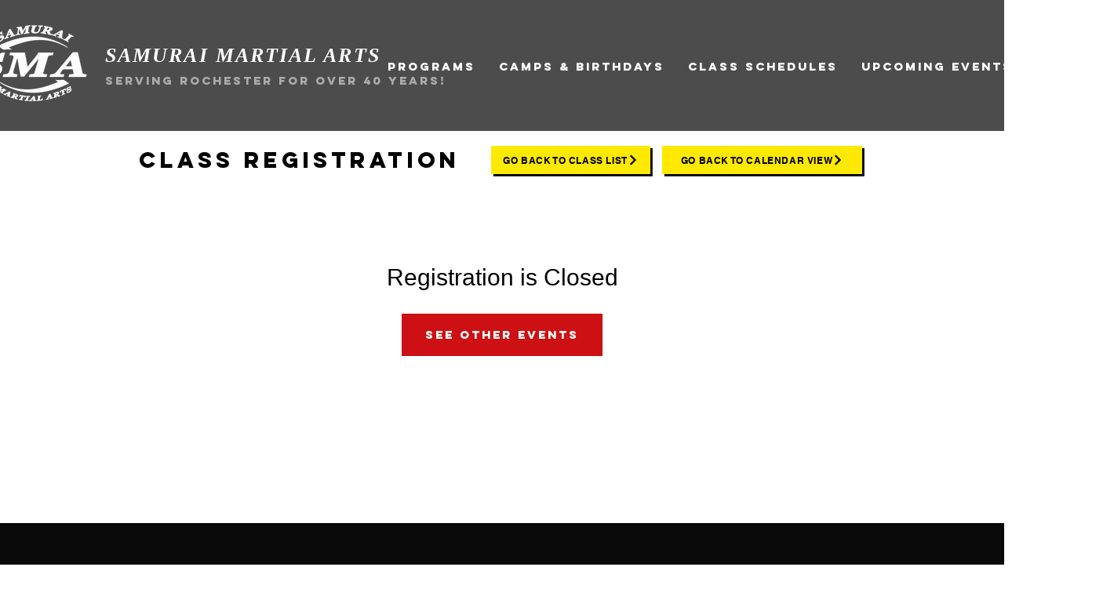

--- FILE ---
content_type: application/javascript
request_url: https://static.parastorage.com/services/events-details-page/1.716.0/client-viewer/5995.chunk.min.js
body_size: 5086
content:
"use strict";(("undefined"!=typeof self?self:this).webpackJsonp__wix_events_details_page=("undefined"!=typeof self?self:this).webpackJsonp__wix_events_details_page||[]).push([[5995],{25995(e,t,n){n.d(t,{K:()=>w});var r=n(64660);
/*!
* focus-trap 7.7.0
* @license MIT, https://github.com/focus-trap/focus-trap/blob/master/LICENSE
*/function o(e,t){(null==t||t>e.length)&&(t=e.length);for(var n=0,r=Array(t);n<t;n++)r[n]=e[n];return r}function a(e,t){var n="undefined"!=typeof Symbol&&e[Symbol.iterator]||e["@@iterator"];if(!n){if(Array.isArray(e)||(n=s(e))||t){n&&(e=n);var r=0,o=function(){};return{s:o,n:function(){return r>=e.length?{done:!0}:{done:!1,value:e[r++]}},e:function(e){throw e},f:o}}throw new TypeError("Invalid attempt to iterate non-iterable instance.\nIn order to be iterable, non-array objects must have a [Symbol.iterator]() method.")}var a,i=!0,u=!1;return{s:function(){n=n.call(e)},n:function(){var e=n.next();return i=e.done,e},e:function(e){u=!0,a=e},f:function(){try{i||null==n.return||n.return()}finally{if(u)throw a}}}}function i(e,t,n){return(t=function(e){var t=function(e,t){if("object"!=typeof e||!e)return e;var n=e[Symbol.toPrimitive];if(void 0!==n){var r=n.call(e,t);if("object"!=typeof r)return r;throw new TypeError("@@toPrimitive must return a primitive value.")}return("string"===t?String:Number)(e)}(e,"string");return"symbol"==typeof t?t:t+""}(t))in e?Object.defineProperty(e,t,{value:n,enumerable:!0,configurable:!0,writable:!0}):e[t]=n,e}function u(e,t){var n=Object.keys(e);if(Object.getOwnPropertySymbols){var r=Object.getOwnPropertySymbols(e);t&&(r=r.filter(function(t){return Object.getOwnPropertyDescriptor(e,t).enumerable})),n.push.apply(n,r)}return n}function c(e){for(var t=1;t<arguments.length;t++){var n=null!=arguments[t]?arguments[t]:{};t%2?u(Object(n),!0).forEach(function(t){i(e,t,n[t])}):Object.getOwnPropertyDescriptors?Object.defineProperties(e,Object.getOwnPropertyDescriptors(n)):u(Object(n)).forEach(function(t){Object.defineProperty(e,t,Object.getOwnPropertyDescriptor(n,t))})}return e}function l(e){return function(e){if(Array.isArray(e))return o(e)}(e)||function(e){if("undefined"!=typeof Symbol&&null!=e[Symbol.iterator]||null!=e["@@iterator"])return Array.from(e)}(e)||s(e)||function(){throw new TypeError("Invalid attempt to spread non-iterable instance.\nIn order to be iterable, non-array objects must have a [Symbol.iterator]() method.")}()}function s(e,t){if(e){if("string"==typeof e)return o(e,t);var n={}.toString.call(e).slice(8,-1);return"Object"===n&&e.constructor&&(n=e.constructor.name),"Map"===n||"Set"===n?Array.from(e):"Arguments"===n||/^(?:Ui|I)nt(?:8|16|32)(?:Clamped)?Array$/.test(n)?o(e,t):void 0}}var d={getActiveTrap:function(e){return(null==e?void 0:e.length)>0?e[e.length-1]:null},activateTrap:function(e,t){t!==d.getActiveTrap(e)&&d.pauseTrap(e);var n=e.indexOf(t);-1===n||e.splice(n,1),e.push(t)},deactivateTrap:function(e,t){var n=e.indexOf(t);-1!==n&&e.splice(n,1),d.unpauseTrap(e)},pauseTrap:function(e){var t=d.getActiveTrap(e);null==t||t._setPausedState(!0)},unpauseTrap:function(e){var t=d.getActiveTrap(e);t&&!t._isManuallyPaused()&&t._setPausedState(!1)}},f=function(e){return"Tab"===(null==e?void 0:e.key)||9===(null==e?void 0:e.keyCode)},v=function(e){return f(e)&&!e.shiftKey},p=function(e){return f(e)&&e.shiftKey},b=function(e){return setTimeout(e,0)},h=function(e){for(var t=arguments.length,n=new Array(t>1?t-1:0),r=1;r<t;r++)n[r-1]=arguments[r];return"function"==typeof e?e.apply(void 0,n):e},y=function(e){return e.target.shadowRoot&&"function"==typeof e.composedPath?e.composedPath()[0]:e.target},m=[],w=function(e,t){var n,o=(null==t?void 0:t.document)||document,i=(null==t?void 0:t.trapStack)||m,u=c({returnFocusOnDeactivate:!0,escapeDeactivates:!0,delayInitialFocus:!0,isolateSubtrees:!1,isKeyForward:v,isKeyBackward:p},t),s={containers:[],containerGroups:[],tabbableGroups:[],adjacentElements:new Set,alreadyInert:new Set,nodeFocusedBeforeActivation:null,mostRecentlyFocusedNode:null,active:!1,paused:!1,manuallyPaused:!1,delayInitialFocusTimer:void 0,recentNavEvent:void 0},w=function(e,t,n){return e&&void 0!==e[t]?e[t]:u[n||t]},g=function(e,t){var n="function"==typeof(null==t?void 0:t.composedPath)?t.composedPath():void 0;return s.containerGroups.findIndex(function(t){var r=t.container,o=t.tabbableNodes;return r.contains(e)||(null==n?void 0:n.includes(r))||o.find(function(t){return t===e})})},S=function(e){var t=arguments.length>1&&void 0!==arguments[1]?arguments[1]:{},n=t.hasFallback,r=void 0!==n&&n,a=t.params,i=void 0===a?[]:a,c=u[e];if("function"==typeof c&&(c=c.apply(void 0,l(i))),!0===c&&(c=void 0),!c){if(void 0===c||!1===c)return c;throw new Error("`".concat(e,"` was specified but was not a node, or did not return a node"))}var s=c;if("string"==typeof c){try{s=o.querySelector(c)}catch(t){throw new Error("`".concat(e,'` appears to be an invalid selector; error="').concat(t.message,'"'))}if(!s&&!r)throw new Error("`".concat(e,"` as selector refers to no known node"))}return s},N=function(){var e=S("initialFocus",{hasFallback:!0});if(!1===e)return!1;if(void 0===e||e&&!(0,r.tp)(e,u.tabbableOptions))if(g(o.activeElement)>=0)e=o.activeElement;else{var t=s.tabbableGroups[0];e=t&&t.firstTabbableNode||S("fallbackFocus")}else null===e&&(e=S("fallbackFocus"));if(!e)throw new Error("Your focus-trap needs to have at least one focusable element");return e},E=function(){if(s.containerGroups=s.containers.map(function(e){var t=(0,r.Kr)(e,u.tabbableOptions),n=(0,r.nq)(e,u.tabbableOptions),o=t.length>0?t[0]:void 0,a=t.length>0?t[t.length-1]:void 0,i=n.find(function(e){return(0,r.AO)(e)}),c=n.slice().reverse().find(function(e){return(0,r.AO)(e)}),l=!!t.find(function(e){return(0,r.yT)(e)>0});return{container:e,tabbableNodes:t,focusableNodes:n,posTabIndexesFound:l,firstTabbableNode:o,lastTabbableNode:a,firstDomTabbableNode:i,lastDomTabbableNode:c,nextTabbableNode:function(e){var o=!(arguments.length>1&&void 0!==arguments[1])||arguments[1],a=t.indexOf(e);return a<0?o?n.slice(n.indexOf(e)+1).find(function(e){return(0,r.AO)(e)}):n.slice(0,n.indexOf(e)).reverse().find(function(e){return(0,r.AO)(e)}):t[a+(o?1:-1)]}}}),s.tabbableGroups=s.containerGroups.filter(function(e){return e.tabbableNodes.length>0}),s.tabbableGroups.length<=0&&!S("fallbackFocus"))throw new Error("Your focus-trap must have at least one container with at least one tabbable node in it at all times");if(s.containerGroups.find(function(e){return e.posTabIndexesFound})&&s.containerGroups.length>1)throw new Error("At least one node with a positive tabindex was found in one of your focus-trap's multiple containers. Positive tabindexes are only supported in single-container focus-traps.")},T=function(e){var t=e.activeElement;if(t)return t.shadowRoot&&null!==t.shadowRoot.activeElement?T(t.shadowRoot):t},O=function(e){!1!==e&&e!==T(document)&&(e&&e.focus?(e.focus({preventScroll:!!u.preventScroll}),s.mostRecentlyFocusedNode=e,function(e){return e.tagName&&"input"===e.tagName.toLowerCase()&&"function"==typeof e.select}(e)&&e.select()):O(N()))},I=function(e){var t=S("setReturnFocus",{params:[e]});return t||!1!==t&&e},A=function(e){var t=e.target,n=e.event,o=e.isBackward,a=void 0!==o&&o;t=t||y(n),E();var i=null;if(s.tabbableGroups.length>0){var c=g(t,n),l=c>=0?s.containerGroups[c]:void 0;if(c<0)i=a?s.tabbableGroups[s.tabbableGroups.length-1].lastTabbableNode:s.tabbableGroups[0].firstTabbableNode;else if(a){var d=s.tabbableGroups.findIndex(function(e){var n=e.firstTabbableNode;return t===n});if(d<0&&(l.container===t||(0,r.tp)(t,u.tabbableOptions)&&!(0,r.AO)(t,u.tabbableOptions)&&!l.nextTabbableNode(t,!1))&&(d=c),d>=0){var v=0===d?s.tabbableGroups.length-1:d-1,p=s.tabbableGroups[v];i=(0,r.yT)(t)>=0?p.lastTabbableNode:p.lastDomTabbableNode}else f(n)||(i=l.nextTabbableNode(t,!1))}else{var b=s.tabbableGroups.findIndex(function(e){var n=e.lastTabbableNode;return t===n});if(b<0&&(l.container===t||(0,r.tp)(t,u.tabbableOptions)&&!(0,r.AO)(t,u.tabbableOptions)&&!l.nextTabbableNode(t))&&(b=c),b>=0){var h=b===s.tabbableGroups.length-1?0:b+1,m=s.tabbableGroups[h];i=(0,r.yT)(t)>=0?m.firstTabbableNode:m.firstDomTabbableNode}else f(n)||(i=l.nextTabbableNode(t))}}else i=S("fallbackFocus");return i},k=function(e){var t=y(e);g(t,e)>=0||(h(u.clickOutsideDeactivates,e)?n.deactivate({returnFocus:u.returnFocusOnDeactivate}):h(u.allowOutsideClick,e)||e.preventDefault())},F=function(e){var t=y(e),n=g(t,e)>=0;if(n||t instanceof Document)n&&(s.mostRecentlyFocusedNode=t);else{var o;e.stopImmediatePropagation();var a=!0;if(s.mostRecentlyFocusedNode)if((0,r.yT)(s.mostRecentlyFocusedNode)>0){var i=g(s.mostRecentlyFocusedNode),c=s.containerGroups[i].tabbableNodes;if(c.length>0){var l=c.findIndex(function(e){return e===s.mostRecentlyFocusedNode});l>=0&&(u.isKeyForward(s.recentNavEvent)?l+1<c.length&&(o=c[l+1],a=!1):l-1>=0&&(o=c[l-1],a=!1))}}else s.containerGroups.some(function(e){return e.tabbableNodes.some(function(e){return(0,r.yT)(e)>0})})||(a=!1);else a=!1;a&&(o=A({target:s.mostRecentlyFocusedNode,isBackward:u.isKeyBackward(s.recentNavEvent)})),O(o||(s.mostRecentlyFocusedNode||N()))}s.recentNavEvent=void 0},P=function(e){(u.isKeyForward(e)||u.isKeyBackward(e))&&function(e){var t=arguments.length>1&&void 0!==arguments[1]&&arguments[1];s.recentNavEvent=e;var n=A({event:e,isBackward:t});n&&(f(e)&&e.preventDefault(),O(n))}(e,u.isKeyBackward(e))},R=function(e){var t;"Escape"!==(null==(t=e)?void 0:t.key)&&"Esc"!==(null==t?void 0:t.key)&&27!==(null==t?void 0:t.keyCode)||!1===h(u.escapeDeactivates,e)||(e.preventDefault(),n.deactivate())},D=function(e){var t=y(e);g(t,e)>=0||h(u.clickOutsideDeactivates,e)||h(u.allowOutsideClick,e)||(e.preventDefault(),e.stopImmediatePropagation())},x=function(){if(s.active)return d.activateTrap(i,n),s.delayInitialFocusTimer=u.delayInitialFocus?b(function(){O(N())}):O(N()),o.addEventListener("focusin",F,!0),o.addEventListener("mousedown",k,{capture:!0,passive:!1}),o.addEventListener("touchstart",k,{capture:!0,passive:!1}),o.addEventListener("click",D,{capture:!0,passive:!1}),o.addEventListener("keydown",P,{capture:!0,passive:!1}),o.addEventListener("keydown",R),n},C=function(){if(s.active)return o.removeEventListener("focusin",F,!0),o.removeEventListener("mousedown",k,!0),o.removeEventListener("touchstart",k,!0),o.removeEventListener("click",D,!0),o.removeEventListener("keydown",P,!0),o.removeEventListener("keydown",R),n},_="undefined"!=typeof window&&"MutationObserver"in window?new MutationObserver(function(e){e.some(function(e){return Array.from(e.removedNodes).some(function(e){return e===s.mostRecentlyFocusedNode})})&&O(N())}):void 0,j=function(){_&&(_.disconnect(),s.active&&!s.paused&&s.containers.map(function(e){_.observe(e,{subtree:!0,childList:!0})}))};return n={get active(){return s.active},get paused(){return s.paused},activate:function(e){if(s.active)return this;var t=w(e,"onActivate"),r=w(e,"onPostActivate"),a=w(e,"checkCanFocusTrap"),c=d.getActiveTrap(i),l=!1;c&&!c.paused&&(c._setSubtreeIsolation(!1),l=!0);try{a||E(),s.active=!0,s.paused=!1,s.nodeFocusedBeforeActivation=T(o),null==t||t();var f=function(){a&&E(),x(),j(),u.isolateSubtrees&&n._setSubtreeIsolation(!0),null==r||r()};if(a)return a(s.containers.concat()).then(f,f),this;f()}catch(e){throw c===d.getActiveTrap(i)&&l&&c._setSubtreeIsolation(!0),e}return this},deactivate:function(e){if(!s.active)return this;var t=c({onDeactivate:u.onDeactivate,onPostDeactivate:u.onPostDeactivate,checkCanReturnFocus:u.checkCanReturnFocus},e);clearTimeout(s.delayInitialFocusTimer),s.delayInitialFocusTimer=void 0,s.paused||n._setSubtreeIsolation(!1),s.alreadyInert.clear(),C(),s.active=!1,s.paused=!1,j(),d.deactivateTrap(i,n);var r=w(t,"onDeactivate"),o=w(t,"onPostDeactivate"),a=w(t,"checkCanReturnFocus"),l=w(t,"returnFocus","returnFocusOnDeactivate");null==r||r();var f=function(){b(function(){l&&O(I(s.nodeFocusedBeforeActivation)),null==o||o()})};return l&&a?(a(I(s.nodeFocusedBeforeActivation)).then(f,f),this):(f(),this)},pause:function(e){return s.active?(s.manuallyPaused=!0,this._setPausedState(!0,e)):this},unpause:function(e){return s.active?(s.manuallyPaused=!1,i[i.length-1]!==this?this:this._setPausedState(!1,e)):this},updateContainerElements:function(e){var t=[].concat(e).filter(Boolean);return s.containers=t.map(function(e){return"string"==typeof e?o.querySelector(e):e}),u.isolateSubtrees&&function(e){s.active&&!s.paused&&n._setSubtreeIsolation(!1),s.adjacentElements.clear(),s.alreadyInert.clear();var t,r=new Set,o=new Set,i=a(e);try{for(i.s();!(t=i.n()).done;){var u=t.value;r.add(u);for(var c="undefined"!=typeof ShadowRoot&&u.getRootNode()instanceof ShadowRoot,l=u;l;){r.add(l);var d=l.parentElement,f=[];d?f=d.children:!d&&c&&(f=l.getRootNode().children,d=l.getRootNode().host,c="undefined"!=typeof ShadowRoot&&d.getRootNode()instanceof ShadowRoot);var v,p=a(f);try{for(p.s();!(v=p.n()).done;){var b=v.value;o.add(b)}}catch(e){p.e(e)}finally{p.f()}l=d}}}catch(e){i.e(e)}finally{i.f()}r.forEach(function(e){o.delete(e)}),s.adjacentElements=o}(s.containers),s.active&&(E(),u.isolateSubtrees&&!s.paused&&n._setSubtreeIsolation(!0)),j(),this}},Object.defineProperties(n,{_isManuallyPaused:{value:function(){return s.manuallyPaused}},_setPausedState:{value:function(e,t){if(s.paused===e)return this;if(s.paused=e,e){var r=w(t,"onPause"),o=w(t,"onPostPause");null==r||r(),C(),j(),n._setSubtreeIsolation(!1),null==o||o()}else{var a=w(t,"onUnpause"),i=w(t,"onPostUnpause");null==a||a(),n._setSubtreeIsolation(!0),E(),x(),j(),null==i||i()}return this}},_setSubtreeIsolation:{value:function(e){u.isolateSubtrees&&s.adjacentElements.forEach(function(t){e?((t.inert||t.hasAttribute("inert"))&&s.alreadyInert.add(t),t.inert=!0):s.alreadyInert.has(t)||(t.inert=!1)})}}}),n.updateContainerElements(e),n}},64660(e,t,n){n.d(t,{AO:()=>T,Kr:()=>N,nq:()=>E,tp:()=>I,yT:()=>f});
/*!
* tabbable 6.3.0
* @license MIT, https://github.com/focus-trap/tabbable/blob/master/LICENSE
*/
var r=["input:not([inert])","select:not([inert])","textarea:not([inert])","a[href]:not([inert])","button:not([inert])","[tabindex]:not(slot):not([inert])","audio[controls]:not([inert])","video[controls]:not([inert])",'[contenteditable]:not([contenteditable="false"]):not([inert])',"details>summary:first-of-type:not([inert])","details:not([inert])"],o=r.join(","),a="undefined"==typeof Element,i=a?function(){}:Element.prototype.matches||Element.prototype.msMatchesSelector||Element.prototype.webkitMatchesSelector,u=!a&&Element.prototype.getRootNode?function(e){var t;return null==e||null===(t=e.getRootNode)||void 0===t?void 0:t.call(e)}:function(e){return null==e?void 0:e.ownerDocument},c=function(e,t){var n;void 0===t&&(t=!0);var r=null==e||null===(n=e.getAttribute)||void 0===n?void 0:n.call(e,"inert");return""===r||"true"===r||t&&e&&c(e.parentNode)},l=function(e,t,n){if(c(e))return[];var r=Array.prototype.slice.apply(e.querySelectorAll(o));return t&&i.call(e,o)&&r.unshift(e),r=r.filter(n)},s=function(e,t,n){for(var r=[],a=Array.from(e);a.length;){var u=a.shift();if(!c(u,!1))if("SLOT"===u.tagName){var l=u.assignedElements(),d=l.length?l:u.children,f=s(d,!0,n);n.flatten?r.push.apply(r,f):r.push({scopeParent:u,candidates:f})}else{i.call(u,o)&&n.filter(u)&&(t||!e.includes(u))&&r.push(u);var v=u.shadowRoot||"function"==typeof n.getShadowRoot&&n.getShadowRoot(u),p=!c(v,!1)&&(!n.shadowRootFilter||n.shadowRootFilter(u));if(v&&p){var b=s(!0===v?u.children:v.children,!0,n);n.flatten?r.push.apply(r,b):r.push({scopeParent:u,candidates:b})}else a.unshift.apply(a,u.children)}}return r},d=function(e){return!isNaN(parseInt(e.getAttribute("tabindex"),10))},f=function(e){if(!e)throw new Error("No node provided");return e.tabIndex<0&&(/^(AUDIO|VIDEO|DETAILS)$/.test(e.tagName)||function(e){var t,n=null==e||null===(t=e.getAttribute)||void 0===t?void 0:t.call(e,"contenteditable");return""===n||"true"===n}(e))&&!d(e)?0:e.tabIndex},v=function(e,t){return e.tabIndex===t.tabIndex?e.documentOrder-t.documentOrder:e.tabIndex-t.tabIndex},p=function(e){return"INPUT"===e.tagName},b=function(e){return function(e){return p(e)&&"radio"===e.type}(e)&&!function(e){if(!e.name)return!0;var t,n=e.form||u(e),r=function(e){return n.querySelectorAll('input[type="radio"][name="'+e+'"]')};if("undefined"!=typeof window&&void 0!==window.CSS&&"function"==typeof window.CSS.escape)t=r(window.CSS.escape(e.name));else try{t=r(e.name)}catch(e){return console.error("Looks like you have a radio button with a name attribute containing invalid CSS selector characters and need the CSS.escape polyfill: %s",e.message),!1}var o=function(e,t){for(var n=0;n<e.length;n++)if(e[n].checked&&e[n].form===t)return e[n]}(t,e.form);return!o||o===e}(e)},h=function(e){var t=e.getBoundingClientRect(),n=t.width,r=t.height;return 0===n&&0===r},y=function(e,t){var n=t.displayCheck,r=t.getShadowRoot;if("full-native"===n&&"checkVisibility"in e)return!e.checkVisibility({checkOpacity:!1,opacityProperty:!1,contentVisibilityAuto:!0,visibilityProperty:!0,checkVisibilityCSS:!0});if("hidden"===getComputedStyle(e).visibility)return!0;var o=i.call(e,"details>summary:first-of-type")?e.parentElement:e;if(i.call(o,"details:not([open]) *"))return!0;if(n&&"full"!==n&&"full-native"!==n&&"legacy-full"!==n){if("non-zero-area"===n)return h(e)}else{if("function"==typeof r){for(var a=e;e;){var c=e.parentElement,l=u(e);if(c&&!c.shadowRoot&&!0===r(c))return h(e);e=e.assignedSlot?e.assignedSlot:c||l===e.ownerDocument?c:l.host}e=a}if(function(e){var t,n,r,o,a=e&&u(e),i=null===(t=a)||void 0===t?void 0:t.host,c=!1;if(a&&a!==e)for(c=!!(null!==(n=i)&&void 0!==n&&null!==(r=n.ownerDocument)&&void 0!==r&&r.contains(i)||null!=e&&null!==(o=e.ownerDocument)&&void 0!==o&&o.contains(e));!c&&i;){var l,s,d;c=!(null===(s=i=null===(l=a=u(i))||void 0===l?void 0:l.host)||void 0===s||null===(d=s.ownerDocument)||void 0===d||!d.contains(i))}return c}(e))return!e.getClientRects().length;if("legacy-full"!==n)return!0}return!1},m=function(e,t){return!(t.disabled||c(t)||function(e){return p(e)&&"hidden"===e.type}(t)||y(t,e)||function(e){return"DETAILS"===e.tagName&&Array.prototype.slice.apply(e.children).some(function(e){return"SUMMARY"===e.tagName})}(t)||function(e){if(/^(INPUT|BUTTON|SELECT|TEXTAREA)$/.test(e.tagName))for(var t=e.parentElement;t;){if("FIELDSET"===t.tagName&&t.disabled){for(var n=0;n<t.children.length;n++){var r=t.children.item(n);if("LEGEND"===r.tagName)return!!i.call(t,"fieldset[disabled] *")||!r.contains(e)}return!0}t=t.parentElement}return!1}(t))},w=function(e,t){return!(b(t)||f(t)<0||!m(e,t))},g=function(e){var t=parseInt(e.getAttribute("tabindex"),10);return!!(isNaN(t)||t>=0)},S=function(e){var t=[],n=[];return e.forEach(function(e,r){var o=!!e.scopeParent,a=o?e.scopeParent:e,i=function(e,t){var n=f(e);return n<0&&t&&!d(e)?0:n}(a,o),u=o?S(e.candidates):a;0===i?o?t.push.apply(t,u):t.push(a):n.push({documentOrder:r,tabIndex:i,item:e,isScope:o,content:u})}),n.sort(v).reduce(function(e,t){return t.isScope?e.push.apply(e,t.content):e.push(t.content),e},[]).concat(t)},N=function(e,t){var n;return n=(t=t||{}).getShadowRoot?s([e],t.includeContainer,{filter:w.bind(null,t),flatten:!1,getShadowRoot:t.getShadowRoot,shadowRootFilter:g}):l(e,t.includeContainer,w.bind(null,t)),S(n)},E=function(e,t){return(t=t||{}).getShadowRoot?s([e],t.includeContainer,{filter:m.bind(null,t),flatten:!0,getShadowRoot:t.getShadowRoot}):l(e,t.includeContainer,m.bind(null,t))},T=function(e,t){if(t=t||{},!e)throw new Error("No node provided");return!1!==i.call(e,o)&&w(t,e)},O=r.concat("iframe").join(","),I=function(e,t){if(t=t||{},!e)throw new Error("No node provided");return!1!==i.call(e,O)&&m(t,e)}}}]);
//# sourceMappingURL=5995.chunk.min.js.map